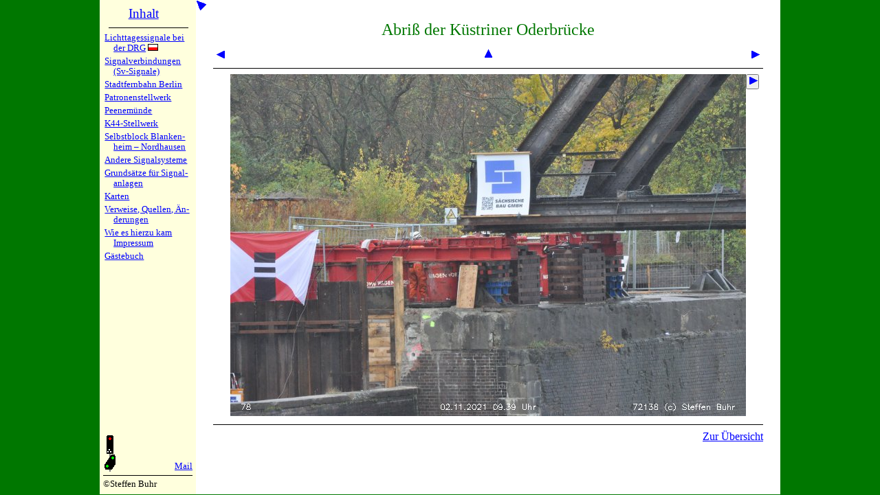

--- FILE ---
content_type: text/html; charset=UTF-8
request_url: https://blocksignal.de/index.php?w=fot&s=oderbruecke&d&nr=78&b=0
body_size: 1971
content:
<!DOCTYPE HTML>
<!-- Copyright Steffen Buhr -->
<html lang="de"><head><base target="_top">
<meta http-equiv="content-type" content="text/html; charset=UTF-8">
<meta name="viewport" content="width=device-width, height=device-height, initial-scale=1.0">
<meta name="generator" content="bluefish 1.0.2">
<meta name="author" content="Steffen Buhr">
<meta name="description" content="Beschreibung einiger interessanter sicherungstechnischer Projekte, Grundsätze für Signalanlagen, Stadtpläne Berlin, Karte des Deutschen Reichs, Karten einiger RBD, Karten des deutschen Eisenbahnnetzes">
<meta name="robots" content="index, follow">
<meta name="keywords" content="Mast, Betonmast, Betonmaste, Doppelmast, Schleuderbeton, Schleuderbeton, Fotosuche, Schlesien, Breslau, Wrocław, Hermsdorf, Jerzmanki, Nikolausdorf, Mikułowa, Königszelt, Jaworzyna Śląska">
<title>Fotoserien &ndash; www.blocksignal.de</title>
<link rel="canonical" href="https://www.blocksignal.de/index.php?w=fot">
<link rel="stylesheet" type="text/css" href="/allgem.css">
<link rel="stylesheet" type="text/css" href="/menud.css">
<link rel="stylesheet" type="text/css" href="/fot.css"><style><!--
#inha { padding: 0 25px; }
#inhm { left: -25px; }
@media only all and (min-width: 850px) { #inha { max-width: 800px;	width: calc(100% - 190px); } }
@media only all and (max-width: 850px) { #inha { width: calc(100% - 50px); } } --></style>
<link rel="stylesheet" href="/druck.css" media="print">
</head><body>
<div id="rand">
<div id="navh" onclick="">
<div id="navi"><ul id="navl">
<li><h2 class="h2i"><a href="index.php?w=ind&amp;d" title="Zur Startseite">Inhalt</a></h2></li>
<li><hr class="hr1"></li>
<li class="ho"><a href="stw/stw.php?w=drg&amp;d">Lichtta&shy;ges&shy;sig&shy;na&shy;le bei der DRG</a> <a href="stw/stw.php?w=drp&amp;d"><img src="pix/plk.gif" width="15" height="10" alt="polnische Flagge - zum polnischen Text / do tekstu polskiego" title="do tekstu polskiego / zum polnischen Text"></a></li>
<li class="ho"><a href="stw/stw.php?w=sv1&amp;d">Signalver&shy;bin&shy;dun&shy;gen (Sv-Sig&shy;na&shy;le)</a></li>
<li class="ho"><a href="stw/stw.php?w=sfb&amp;d">Stadtfern&shy;bahn Ber&shy;lin</a></li>
<li class="ho"><a href="stw/stw.php?w=pat&amp;d">Patronen&shy;stell&shy;werk</a></li>
<li class="ho"><a href="stw/stw.php?w=pee&amp;d">Peenem&uuml;n&shy;de</a></li>
<li class="ho"><a href="stw/stw.php?w=k44&amp;d">K44-Stell&shy;werk</a></li>
<li class="ho"><a href="stw/stw.php?w=sgh&amp;d">Selbstblock Blan&shy;ken&shy;heim&nbsp;&ndash; Nord&shy;hau&shy;sen</a></li>
<li class="ho"><a href="stw/stw.php?w=and1&amp;d">Andere Sig&shy;nal&shy;sy&shy;ste&shy;me</a></li>
<li class="ho"><a href="gs/gs.php?w=vw&amp;d">Grunds&auml;t&shy;ze f&uuml;r Sig&shy;nal&shy;an&shy;la&shy;gen</a></li>
<li class="ho"><a href="krt/f.php?k=vw&amp;d">Karten</a></li>
<li class="ho"><a href="stw/stw.php?w=ver&amp;d">Verweise, Quel&shy;len, &Auml;n&shy;de&shy;run&shy;gen</a></li>
<li class="ho"><a href="stw/stw.php?w=wie&amp;d">Wie es hier&shy;zu kam</a><br><a href="stw/stw.php?w=wie&amp;d#im">Impres&shy;sum</a></li>
<li class="ho"><a href="gb/gb.php?&amp;d">G&auml;ste&shy;buch</a></li>
<li><hr class="hr2 livd"></li>
<li class="ho livd"><a href="index.php?w=fot&amp;s=oderbruecke&amp;nr=78&amp;d">Zur Desktop-Version</a></li>
</ul></div><!-- navi -->
<div id="logo"><div id="dlog"><div id="dlol"><a href="/stw/stw.php?w=sfb"><img src="/pix/ico.gif" width="20" height="55" alt="Stadtfernbahnsignal" title="Stadtfernbahnsignal"></a></div><div id="dlor"><a href="&#109;&#97;&#105;&#x6C;&#116;&#111;&#58;&#115;&#x62;&#107;&#64;&#98;&#108;o&#99;&#107;&#x73;&#105;&#x67;&#110;&#97;l&#46;&#100;&#101;">Mail</a></div></div><div id="dlou"><hr><span>©Steffen Buhr</span></div>
</div><!-- logo -->
</div><!-- navh -->
<div id="inha">
<div id="inhm"><a href="index.php?w=fot&amp;s=oderbruecke&amp;nr=78&amp;m" title="Navigation ausblenden (Mobile-Version)">
<img src="/pix/11.gif" width="15" height="15" alt="blauer Pfeil nach links oben"></a></div>
<div id="oben"></div><!-- <div id="noben"><a href="#oben"><img src="/pix/12.gif" width="15" height="15"></a></div> -->
<h2>Abriß der Küstriner Oderbrücke</h2><div class="b25 tze">
<a href="index.php?w=fot&amp;s=oderbruecke&amp;d&amp;nr=77&amp;b=0">
<img src="/pix/21.gif" width="15" height="15" alt="zurück" title="zurück"></a></div>
<div class="b90 tze"><a href="index.php?w=fot&amp;s=oderbruecke&amp;d&amp;nr=l78&amp;a=0#ank">
<img src="/pix/12.gif" width="15" height="15" alt="zur Übersicht" title="zur Übersicht"></a></div>
<div class="b25 tze">
<a href="index.php?w=fot&amp;s=oderbruecke&amp;d&amp;nr=79&amp;b=0" accesskey="n">
<img src="/pix/23.gif" width="15" height="15" alt="manuell weiter" title="manuell weiter"></a>
</div>
<div class="b99"><hr size="1"></div>
<div class="b25"></div>
<div id="deb" class="b90 tze"><a id="aeb" href="index.php?w=fot&amp;s=oderbruecke&amp;d&amp;nr=l78&amp;a=0#ank">
<img src="fs/oderbruecke/078.jpg" border="0"  alt="Bild 78 – Klick: Zurück zur Übersicht" title="Bild 78 – Klick: Zurück zur Übersicht" style=" width: 100%; max-width: 750px; height: auto;" class="foto"></a>
</div><div class="b25">
<form action="index.php" method="get"><input type="hidden" name="w" value="fot"><input type="hidden" name="s" value="oderbruecke"><input type="hidden" name="nr" value="79"><input type="hidden" name="t" value="0"><input type="hidden" name="m"><button type="submit" title="selbsttätig weiter&nbsp;…"><img src="/pix/23.gif" border="0" width="15" height="15" alt=""></button></form>
</div>
<div class="b99"><hr size="1"></div>
<div class="tre"><a href="index.php?w=fot&amp;s=oderbruecke&amp;d&amp;nr=l78&amp;a=0#ank">Zur Übersicht</a></div>
</div><!-- inha -->
</div><!-- rand -->
</body></html>


--- FILE ---
content_type: text/css
request_url: https://blocksignal.de/fot.css
body_size: 707
content:
/* fotoserien */
html { height: 100.2%; }
#inha div { margin: 0; border: #00f solid 0px; }	/* über /index.php mit Navi */
#inha h2   { padding: 15px 25px; }
#fots { 	/* über fs/xy/index.php ohne Navi */
	min-height: 100vh;
	margin: 0 auto;
	padding: 0 25px;
	background-color: #fff;
}
#fots div { margin: 0; }
#fots h2   { padding: 15px 25px; }
.vw  { text-align: justify; hyphens: auto; -ms-hyphens: auto; -webkit-hyphens: auto; padding: 10px 25px 10px 25px; }		/* Text unter der Überschrift der Vorschau */
#ugrid			{ display: flex; flex-wrap: wrap; }
.divb				{ display: table; width: 100px; min-height: 5px;  }	/* divs in der Übersicht */
.divb a			{ display: table-cell; min-width: 100px; height: 100px; text-align: center; vertical-align: middle; }
.divb form	{ margin: 40px 0 0 20px; }
.divz				{ height: 5px; flex: 1 0 0px; max-width: 25px; }
@supports (display: grid) { /* der obere Teil kann entfallen, sobald alle gängigen Brauser display: grid verarbeiten */
	#ugrid		{ display: grid; grid-template-columns: repeat(auto-fill, minmax(100px, auto)); }
	.divb			{ width: auto; }
	.divb a		{ width: 100px; }
	.divz			{ display: none; }
}
#inha .b25 { float: left; width: 25px; min-height: 15px;  }
#inha .b90 { float: left; width: calc(100% - 50px); }
#fots .b25 { float: left; width: 35px; min-height: 15px;  }
#fots .b90 { float: left; width: calc(100% - 70px); }
.b99 { float: left; width: 100%; }
.h8		{ height: 0.7em; }
.tju { padding: 0 10px; clear: left; hyphens: auto; -ms-hyphens: auto; -webkit-hyphens: auto; } /* width: calc(100% - 20px); */
.tre { clear: left; }
.dmi { float: none !important; margin: 2em auto !important; width: 20em; }
#deb { }									/* div Einzelbild */
#aeb { height: inherit; }	/* a Einzelbild */
#aeb > img.foto { display: inline; }
#aeb > img.fotoh { display: none; outline: #0f0 solid 1px; }
#aeb:hover > img.fotoh { display: inline; }
#aeb:hover > img.fotoh ~ img.foto { display: none; }
#aeb > img.fotoh ~ img.foto { outline: #0f0 solid 1px; }
form	{ margin: 0; padding: 0; text-align: left; white-space: nowrap; }
button { margin: 0 auto; padding: 0; }
input[type=radio] { margin: 4px 10px; }
input[type=checkbox] { margin: 12px 10px; }
